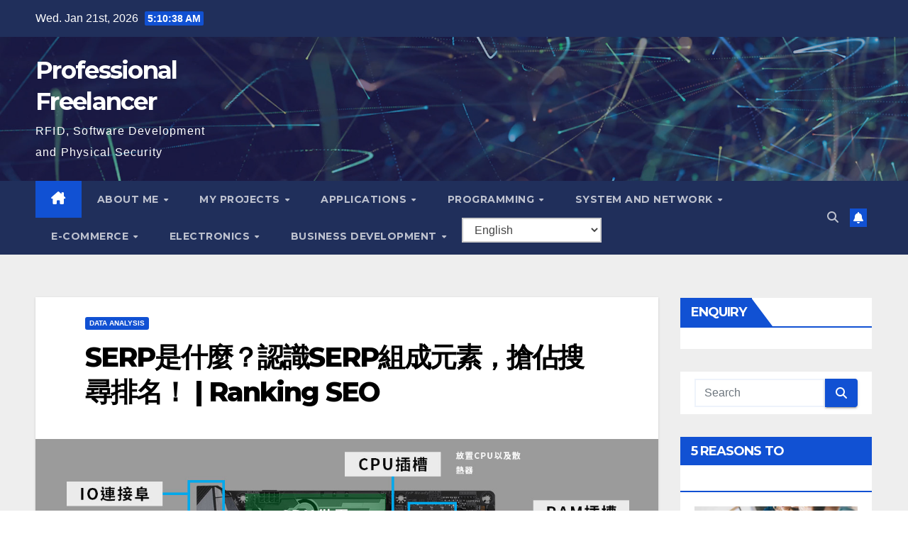

--- FILE ---
content_type: text/html; charset=UTF-8
request_url: https://blog.security-warehouse.com/2022/05/09/serp%E6%98%AF%E4%BB%80%E9%BA%BC%EF%BC%9F%E8%AA%8D%E8%AD%98serp%E7%B5%84%E6%88%90%E5%85%83%E7%B4%A0%EF%BC%8C%E6%90%B6%E4%BD%94%E6%90%9C%E5%B0%8B%E6%8E%92%E5%90%8D%EF%BC%81-ranking-seo/
body_size: 21999
content:
<!DOCTYPE html>
<html lang="en-US">
<head>
<meta charset="UTF-8">
<meta name="viewport" content="width=device-width, initial-scale=1">
<link rel="profile" href="https://gmpg.org/xfn/11">
<title>SERP是什麼？認識SERP組成元素，搶佔搜尋排名！ | Ranking SEO &#8211; Professional Freelancer</title>
<meta name='robots' content='max-image-preview:large' />
<link rel='dns-prefetch' href='//fonts.googleapis.com' />
<link rel="alternate" type="application/rss+xml" title="Professional Freelancer &raquo; Feed" href="https://blog.security-warehouse.com/feed/" />
<link rel="alternate" type="application/rss+xml" title="Professional Freelancer &raquo; Comments Feed" href="https://blog.security-warehouse.com/comments/feed/" />
<link rel="alternate" type="application/rss+xml" title="Professional Freelancer &raquo; SERP是什麼？認識SERP組成元素，搶佔搜尋排名！ | Ranking SEO Comments Feed" href="https://blog.security-warehouse.com/2022/05/09/serp%e6%98%af%e4%bb%80%e9%ba%bc%ef%bc%9f%e8%aa%8d%e8%ad%98serp%e7%b5%84%e6%88%90%e5%85%83%e7%b4%a0%ef%bc%8c%e6%90%b6%e4%bd%94%e6%90%9c%e5%b0%8b%e6%8e%92%e5%90%8d%ef%bc%81-ranking-seo/feed/" />
<link rel="alternate" title="oEmbed (JSON)" type="application/json+oembed" href="https://blog.security-warehouse.com/wp-json/oembed/1.0/embed?url=https%3A%2F%2Fblog.security-warehouse.com%2F2022%2F05%2F09%2Fserp%25e6%2598%25af%25e4%25bb%2580%25e9%25ba%25bc%25ef%25bc%259f%25e8%25aa%258d%25e8%25ad%2598serp%25e7%25b5%2584%25e6%2588%2590%25e5%2585%2583%25e7%25b4%25a0%25ef%25bc%258c%25e6%2590%25b6%25e4%25bd%2594%25e6%2590%259c%25e5%25b0%258b%25e6%258e%2592%25e5%2590%258d%25ef%25bc%2581-ranking-seo%2F" />
<link rel="alternate" title="oEmbed (XML)" type="text/xml+oembed" href="https://blog.security-warehouse.com/wp-json/oembed/1.0/embed?url=https%3A%2F%2Fblog.security-warehouse.com%2F2022%2F05%2F09%2Fserp%25e6%2598%25af%25e4%25bb%2580%25e9%25ba%25bc%25ef%25bc%259f%25e8%25aa%258d%25e8%25ad%2598serp%25e7%25b5%2584%25e6%2588%2590%25e5%2585%2583%25e7%25b4%25a0%25ef%25bc%258c%25e6%2590%25b6%25e4%25bd%2594%25e6%2590%259c%25e5%25b0%258b%25e6%258e%2592%25e5%2590%258d%25ef%25bc%2581-ranking-seo%2F&#038;format=xml" />
<style id='wp-img-auto-sizes-contain-inline-css'>
img:is([sizes=auto i],[sizes^="auto," i]){contain-intrinsic-size:3000px 1500px}
/*# sourceURL=wp-img-auto-sizes-contain-inline-css */
</style>
<style id='wp-emoji-styles-inline-css'>

	img.wp-smiley, img.emoji {
		display: inline !important;
		border: none !important;
		box-shadow: none !important;
		height: 1em !important;
		width: 1em !important;
		margin: 0 0.07em !important;
		vertical-align: -0.1em !important;
		background: none !important;
		padding: 0 !important;
	}
/*# sourceURL=wp-emoji-styles-inline-css */
</style>
<style id='wp-block-library-inline-css'>
:root{--wp-block-synced-color:#7a00df;--wp-block-synced-color--rgb:122,0,223;--wp-bound-block-color:var(--wp-block-synced-color);--wp-editor-canvas-background:#ddd;--wp-admin-theme-color:#007cba;--wp-admin-theme-color--rgb:0,124,186;--wp-admin-theme-color-darker-10:#006ba1;--wp-admin-theme-color-darker-10--rgb:0,107,160.5;--wp-admin-theme-color-darker-20:#005a87;--wp-admin-theme-color-darker-20--rgb:0,90,135;--wp-admin-border-width-focus:2px}@media (min-resolution:192dpi){:root{--wp-admin-border-width-focus:1.5px}}.wp-element-button{cursor:pointer}:root .has-very-light-gray-background-color{background-color:#eee}:root .has-very-dark-gray-background-color{background-color:#313131}:root .has-very-light-gray-color{color:#eee}:root .has-very-dark-gray-color{color:#313131}:root .has-vivid-green-cyan-to-vivid-cyan-blue-gradient-background{background:linear-gradient(135deg,#00d084,#0693e3)}:root .has-purple-crush-gradient-background{background:linear-gradient(135deg,#34e2e4,#4721fb 50%,#ab1dfe)}:root .has-hazy-dawn-gradient-background{background:linear-gradient(135deg,#faaca8,#dad0ec)}:root .has-subdued-olive-gradient-background{background:linear-gradient(135deg,#fafae1,#67a671)}:root .has-atomic-cream-gradient-background{background:linear-gradient(135deg,#fdd79a,#004a59)}:root .has-nightshade-gradient-background{background:linear-gradient(135deg,#330968,#31cdcf)}:root .has-midnight-gradient-background{background:linear-gradient(135deg,#020381,#2874fc)}:root{--wp--preset--font-size--normal:16px;--wp--preset--font-size--huge:42px}.has-regular-font-size{font-size:1em}.has-larger-font-size{font-size:2.625em}.has-normal-font-size{font-size:var(--wp--preset--font-size--normal)}.has-huge-font-size{font-size:var(--wp--preset--font-size--huge)}.has-text-align-center{text-align:center}.has-text-align-left{text-align:left}.has-text-align-right{text-align:right}.has-fit-text{white-space:nowrap!important}#end-resizable-editor-section{display:none}.aligncenter{clear:both}.items-justified-left{justify-content:flex-start}.items-justified-center{justify-content:center}.items-justified-right{justify-content:flex-end}.items-justified-space-between{justify-content:space-between}.screen-reader-text{border:0;clip-path:inset(50%);height:1px;margin:-1px;overflow:hidden;padding:0;position:absolute;width:1px;word-wrap:normal!important}.screen-reader-text:focus{background-color:#ddd;clip-path:none;color:#444;display:block;font-size:1em;height:auto;left:5px;line-height:normal;padding:15px 23px 14px;text-decoration:none;top:5px;width:auto;z-index:100000}html :where(.has-border-color){border-style:solid}html :where([style*=border-top-color]){border-top-style:solid}html :where([style*=border-right-color]){border-right-style:solid}html :where([style*=border-bottom-color]){border-bottom-style:solid}html :where([style*=border-left-color]){border-left-style:solid}html :where([style*=border-width]){border-style:solid}html :where([style*=border-top-width]){border-top-style:solid}html :where([style*=border-right-width]){border-right-style:solid}html :where([style*=border-bottom-width]){border-bottom-style:solid}html :where([style*=border-left-width]){border-left-style:solid}html :where(img[class*=wp-image-]){height:auto;max-width:100%}:where(figure){margin:0 0 1em}html :where(.is-position-sticky){--wp-admin--admin-bar--position-offset:var(--wp-admin--admin-bar--height,0px)}@media screen and (max-width:600px){html :where(.is-position-sticky){--wp-admin--admin-bar--position-offset:0px}}

/*# sourceURL=wp-block-library-inline-css */
</style><style id='global-styles-inline-css'>
:root{--wp--preset--aspect-ratio--square: 1;--wp--preset--aspect-ratio--4-3: 4/3;--wp--preset--aspect-ratio--3-4: 3/4;--wp--preset--aspect-ratio--3-2: 3/2;--wp--preset--aspect-ratio--2-3: 2/3;--wp--preset--aspect-ratio--16-9: 16/9;--wp--preset--aspect-ratio--9-16: 9/16;--wp--preset--color--black: #000000;--wp--preset--color--cyan-bluish-gray: #abb8c3;--wp--preset--color--white: #ffffff;--wp--preset--color--pale-pink: #f78da7;--wp--preset--color--vivid-red: #cf2e2e;--wp--preset--color--luminous-vivid-orange: #ff6900;--wp--preset--color--luminous-vivid-amber: #fcb900;--wp--preset--color--light-green-cyan: #7bdcb5;--wp--preset--color--vivid-green-cyan: #00d084;--wp--preset--color--pale-cyan-blue: #8ed1fc;--wp--preset--color--vivid-cyan-blue: #0693e3;--wp--preset--color--vivid-purple: #9b51e0;--wp--preset--gradient--vivid-cyan-blue-to-vivid-purple: linear-gradient(135deg,rgb(6,147,227) 0%,rgb(155,81,224) 100%);--wp--preset--gradient--light-green-cyan-to-vivid-green-cyan: linear-gradient(135deg,rgb(122,220,180) 0%,rgb(0,208,130) 100%);--wp--preset--gradient--luminous-vivid-amber-to-luminous-vivid-orange: linear-gradient(135deg,rgb(252,185,0) 0%,rgb(255,105,0) 100%);--wp--preset--gradient--luminous-vivid-orange-to-vivid-red: linear-gradient(135deg,rgb(255,105,0) 0%,rgb(207,46,46) 100%);--wp--preset--gradient--very-light-gray-to-cyan-bluish-gray: linear-gradient(135deg,rgb(238,238,238) 0%,rgb(169,184,195) 100%);--wp--preset--gradient--cool-to-warm-spectrum: linear-gradient(135deg,rgb(74,234,220) 0%,rgb(151,120,209) 20%,rgb(207,42,186) 40%,rgb(238,44,130) 60%,rgb(251,105,98) 80%,rgb(254,248,76) 100%);--wp--preset--gradient--blush-light-purple: linear-gradient(135deg,rgb(255,206,236) 0%,rgb(152,150,240) 100%);--wp--preset--gradient--blush-bordeaux: linear-gradient(135deg,rgb(254,205,165) 0%,rgb(254,45,45) 50%,rgb(107,0,62) 100%);--wp--preset--gradient--luminous-dusk: linear-gradient(135deg,rgb(255,203,112) 0%,rgb(199,81,192) 50%,rgb(65,88,208) 100%);--wp--preset--gradient--pale-ocean: linear-gradient(135deg,rgb(255,245,203) 0%,rgb(182,227,212) 50%,rgb(51,167,181) 100%);--wp--preset--gradient--electric-grass: linear-gradient(135deg,rgb(202,248,128) 0%,rgb(113,206,126) 100%);--wp--preset--gradient--midnight: linear-gradient(135deg,rgb(2,3,129) 0%,rgb(40,116,252) 100%);--wp--preset--font-size--small: 13px;--wp--preset--font-size--medium: 20px;--wp--preset--font-size--large: 36px;--wp--preset--font-size--x-large: 42px;--wp--preset--spacing--20: 0.44rem;--wp--preset--spacing--30: 0.67rem;--wp--preset--spacing--40: 1rem;--wp--preset--spacing--50: 1.5rem;--wp--preset--spacing--60: 2.25rem;--wp--preset--spacing--70: 3.38rem;--wp--preset--spacing--80: 5.06rem;--wp--preset--shadow--natural: 6px 6px 9px rgba(0, 0, 0, 0.2);--wp--preset--shadow--deep: 12px 12px 50px rgba(0, 0, 0, 0.4);--wp--preset--shadow--sharp: 6px 6px 0px rgba(0, 0, 0, 0.2);--wp--preset--shadow--outlined: 6px 6px 0px -3px rgb(255, 255, 255), 6px 6px rgb(0, 0, 0);--wp--preset--shadow--crisp: 6px 6px 0px rgb(0, 0, 0);}:where(.is-layout-flex){gap: 0.5em;}:where(.is-layout-grid){gap: 0.5em;}body .is-layout-flex{display: flex;}.is-layout-flex{flex-wrap: wrap;align-items: center;}.is-layout-flex > :is(*, div){margin: 0;}body .is-layout-grid{display: grid;}.is-layout-grid > :is(*, div){margin: 0;}:where(.wp-block-columns.is-layout-flex){gap: 2em;}:where(.wp-block-columns.is-layout-grid){gap: 2em;}:where(.wp-block-post-template.is-layout-flex){gap: 1.25em;}:where(.wp-block-post-template.is-layout-grid){gap: 1.25em;}.has-black-color{color: var(--wp--preset--color--black) !important;}.has-cyan-bluish-gray-color{color: var(--wp--preset--color--cyan-bluish-gray) !important;}.has-white-color{color: var(--wp--preset--color--white) !important;}.has-pale-pink-color{color: var(--wp--preset--color--pale-pink) !important;}.has-vivid-red-color{color: var(--wp--preset--color--vivid-red) !important;}.has-luminous-vivid-orange-color{color: var(--wp--preset--color--luminous-vivid-orange) !important;}.has-luminous-vivid-amber-color{color: var(--wp--preset--color--luminous-vivid-amber) !important;}.has-light-green-cyan-color{color: var(--wp--preset--color--light-green-cyan) !important;}.has-vivid-green-cyan-color{color: var(--wp--preset--color--vivid-green-cyan) !important;}.has-pale-cyan-blue-color{color: var(--wp--preset--color--pale-cyan-blue) !important;}.has-vivid-cyan-blue-color{color: var(--wp--preset--color--vivid-cyan-blue) !important;}.has-vivid-purple-color{color: var(--wp--preset--color--vivid-purple) !important;}.has-black-background-color{background-color: var(--wp--preset--color--black) !important;}.has-cyan-bluish-gray-background-color{background-color: var(--wp--preset--color--cyan-bluish-gray) !important;}.has-white-background-color{background-color: var(--wp--preset--color--white) !important;}.has-pale-pink-background-color{background-color: var(--wp--preset--color--pale-pink) !important;}.has-vivid-red-background-color{background-color: var(--wp--preset--color--vivid-red) !important;}.has-luminous-vivid-orange-background-color{background-color: var(--wp--preset--color--luminous-vivid-orange) !important;}.has-luminous-vivid-amber-background-color{background-color: var(--wp--preset--color--luminous-vivid-amber) !important;}.has-light-green-cyan-background-color{background-color: var(--wp--preset--color--light-green-cyan) !important;}.has-vivid-green-cyan-background-color{background-color: var(--wp--preset--color--vivid-green-cyan) !important;}.has-pale-cyan-blue-background-color{background-color: var(--wp--preset--color--pale-cyan-blue) !important;}.has-vivid-cyan-blue-background-color{background-color: var(--wp--preset--color--vivid-cyan-blue) !important;}.has-vivid-purple-background-color{background-color: var(--wp--preset--color--vivid-purple) !important;}.has-black-border-color{border-color: var(--wp--preset--color--black) !important;}.has-cyan-bluish-gray-border-color{border-color: var(--wp--preset--color--cyan-bluish-gray) !important;}.has-white-border-color{border-color: var(--wp--preset--color--white) !important;}.has-pale-pink-border-color{border-color: var(--wp--preset--color--pale-pink) !important;}.has-vivid-red-border-color{border-color: var(--wp--preset--color--vivid-red) !important;}.has-luminous-vivid-orange-border-color{border-color: var(--wp--preset--color--luminous-vivid-orange) !important;}.has-luminous-vivid-amber-border-color{border-color: var(--wp--preset--color--luminous-vivid-amber) !important;}.has-light-green-cyan-border-color{border-color: var(--wp--preset--color--light-green-cyan) !important;}.has-vivid-green-cyan-border-color{border-color: var(--wp--preset--color--vivid-green-cyan) !important;}.has-pale-cyan-blue-border-color{border-color: var(--wp--preset--color--pale-cyan-blue) !important;}.has-vivid-cyan-blue-border-color{border-color: var(--wp--preset--color--vivid-cyan-blue) !important;}.has-vivid-purple-border-color{border-color: var(--wp--preset--color--vivid-purple) !important;}.has-vivid-cyan-blue-to-vivid-purple-gradient-background{background: var(--wp--preset--gradient--vivid-cyan-blue-to-vivid-purple) !important;}.has-light-green-cyan-to-vivid-green-cyan-gradient-background{background: var(--wp--preset--gradient--light-green-cyan-to-vivid-green-cyan) !important;}.has-luminous-vivid-amber-to-luminous-vivid-orange-gradient-background{background: var(--wp--preset--gradient--luminous-vivid-amber-to-luminous-vivid-orange) !important;}.has-luminous-vivid-orange-to-vivid-red-gradient-background{background: var(--wp--preset--gradient--luminous-vivid-orange-to-vivid-red) !important;}.has-very-light-gray-to-cyan-bluish-gray-gradient-background{background: var(--wp--preset--gradient--very-light-gray-to-cyan-bluish-gray) !important;}.has-cool-to-warm-spectrum-gradient-background{background: var(--wp--preset--gradient--cool-to-warm-spectrum) !important;}.has-blush-light-purple-gradient-background{background: var(--wp--preset--gradient--blush-light-purple) !important;}.has-blush-bordeaux-gradient-background{background: var(--wp--preset--gradient--blush-bordeaux) !important;}.has-luminous-dusk-gradient-background{background: var(--wp--preset--gradient--luminous-dusk) !important;}.has-pale-ocean-gradient-background{background: var(--wp--preset--gradient--pale-ocean) !important;}.has-electric-grass-gradient-background{background: var(--wp--preset--gradient--electric-grass) !important;}.has-midnight-gradient-background{background: var(--wp--preset--gradient--midnight) !important;}.has-small-font-size{font-size: var(--wp--preset--font-size--small) !important;}.has-medium-font-size{font-size: var(--wp--preset--font-size--medium) !important;}.has-large-font-size{font-size: var(--wp--preset--font-size--large) !important;}.has-x-large-font-size{font-size: var(--wp--preset--font-size--x-large) !important;}
/*# sourceURL=global-styles-inline-css */
</style>

<style id='classic-theme-styles-inline-css'>
/*! This file is auto-generated */
.wp-block-button__link{color:#fff;background-color:#32373c;border-radius:9999px;box-shadow:none;text-decoration:none;padding:calc(.667em + 2px) calc(1.333em + 2px);font-size:1.125em}.wp-block-file__button{background:#32373c;color:#fff;text-decoration:none}
/*# sourceURL=/wp-includes/css/classic-themes.min.css */
</style>
<link rel='stylesheet' id='contact-form-7-css' href='https://blog.security-warehouse.com/wp-content/plugins/contact-form-7/includes/css/styles.css?ver=6.1.4' media='all' />
<link rel='stylesheet' id='newsup-fonts-css' href='//fonts.googleapis.com/css?family=Montserrat%3A400%2C500%2C700%2C800%7CWork%2BSans%3A300%2C400%2C500%2C600%2C700%2C800%2C900%26display%3Dswap&#038;subset=latin%2Clatin-ext' media='all' />
<link rel='stylesheet' id='bootstrap-css' href='https://blog.security-warehouse.com/wp-content/themes/newsup/css/bootstrap.css?ver=6.9' media='all' />
<link rel='stylesheet' id='newsup-style-css' href='https://blog.security-warehouse.com/wp-content/themes/newsup/style.css?ver=6.9' media='all' />
<link rel='stylesheet' id='newsup-default-css' href='https://blog.security-warehouse.com/wp-content/themes/newsup/css/colors/default.css?ver=6.9' media='all' />
<link rel='stylesheet' id='font-awesome-5-all-css' href='https://blog.security-warehouse.com/wp-content/themes/newsup/css/font-awesome/css/all.min.css?ver=6.9' media='all' />
<link rel='stylesheet' id='font-awesome-4-shim-css' href='https://blog.security-warehouse.com/wp-content/themes/newsup/css/font-awesome/css/v4-shims.min.css?ver=6.9' media='all' />
<link rel='stylesheet' id='owl-carousel-css' href='https://blog.security-warehouse.com/wp-content/themes/newsup/css/owl.carousel.css?ver=6.9' media='all' />
<link rel='stylesheet' id='smartmenus-css' href='https://blog.security-warehouse.com/wp-content/themes/newsup/css/jquery.smartmenus.bootstrap.css?ver=6.9' media='all' />
<link rel='stylesheet' id='newsup-custom-css-css' href='https://blog.security-warehouse.com/wp-content/themes/newsup/inc/ansar/customize/css/customizer.css?ver=1.0' media='all' />
<link rel='stylesheet' id='glossary-hint-css' href='https://blog.security-warehouse.com/wp-content/plugins/glossary-by-codeat/assets/css/tooltip-classic.css?ver=2.3.10' media='all' />
<script src="https://blog.security-warehouse.com/wp-includes/js/jquery/jquery.min.js?ver=3.7.1" id="jquery-core-js"></script>
<script src="https://blog.security-warehouse.com/wp-includes/js/jquery/jquery-migrate.min.js?ver=3.4.1" id="jquery-migrate-js"></script>
<script src="https://blog.security-warehouse.com/wp-content/themes/newsup/js/navigation.js?ver=6.9" id="newsup-navigation-js"></script>
<script src="https://blog.security-warehouse.com/wp-content/themes/newsup/js/bootstrap.js?ver=6.9" id="bootstrap-js"></script>
<script src="https://blog.security-warehouse.com/wp-content/themes/newsup/js/owl.carousel.min.js?ver=6.9" id="owl-carousel-min-js"></script>
<script src="https://blog.security-warehouse.com/wp-content/themes/newsup/js/jquery.smartmenus.js?ver=6.9" id="smartmenus-js-js"></script>
<script src="https://blog.security-warehouse.com/wp-content/themes/newsup/js/jquery.smartmenus.bootstrap.js?ver=6.9" id="bootstrap-smartmenus-js-js"></script>
<script src="https://blog.security-warehouse.com/wp-content/themes/newsup/js/jquery.marquee.js?ver=6.9" id="newsup-marquee-js-js"></script>
<script src="https://blog.security-warehouse.com/wp-content/themes/newsup/js/main.js?ver=6.9" id="newsup-main-js-js"></script>
<link rel="https://api.w.org/" href="https://blog.security-warehouse.com/wp-json/" /><link rel="alternate" title="JSON" type="application/json" href="https://blog.security-warehouse.com/wp-json/wp/v2/posts/1281" /><link rel="EditURI" type="application/rsd+xml" title="RSD" href="https://blog.security-warehouse.com/xmlrpc.php?rsd" />
<meta name="generator" content="WordPress 6.9" />
<link rel="canonical" href="https://blog.security-warehouse.com/2022/05/09/serp%e6%98%af%e4%bb%80%e9%ba%bc%ef%bc%9f%e8%aa%8d%e8%ad%98serp%e7%b5%84%e6%88%90%e5%85%83%e7%b4%a0%ef%bc%8c%e6%90%b6%e4%bd%94%e6%90%9c%e5%b0%8b%e6%8e%92%e5%90%8d%ef%bc%81-ranking-seo/" />
<link rel='shortlink' href='https://blog.security-warehouse.com/?p=1281' />
<link rel="pingback" href="https://blog.security-warehouse.com/xmlrpc.php"> 
<style type="text/css" id="custom-background-css">
    .wrapper { background-color: #eee; }
</style>
<style>.recentcomments a{display:inline !important;padding:0 !important;margin:0 !important;}</style>    <style type="text/css">
            body .site-title a,
        body .site-description {
            color: #fff;
        }

        .site-branding-text .site-title a {
                font-size: px;
            }

            @media only screen and (max-width: 640px) {
                .site-branding-text .site-title a {
                    font-size: 40px;

                }
            }

            @media only screen and (max-width: 375px) {
                .site-branding-text .site-title a {
                    font-size: 32px;

                }
            }

        </style>
    <link rel="icon" href="https://blog.security-warehouse.com/wp-content/uploads/2020/06/rfidsw-logowide.png" sizes="32x32" />
<link rel="icon" href="https://blog.security-warehouse.com/wp-content/uploads/2020/06/rfidsw-logowide.png" sizes="192x192" />
<link rel="apple-touch-icon" href="https://blog.security-warehouse.com/wp-content/uploads/2020/06/rfidsw-logowide.png" />
<meta name="msapplication-TileImage" content="https://blog.security-warehouse.com/wp-content/uploads/2020/06/rfidsw-logowide.png" />
	<!-- Fonts Plugin CSS - https://fontsplugin.com/ -->
	<style>
			</style>
	<!-- Fonts Plugin CSS -->
	</head>
<body data-rsssl=1 class="wp-singular post-template-default single single-post postid-1281 single-format-standard wp-embed-responsive wp-theme-newsup ta-hide-date-author-in-list" >
<div id="page" class="site">
<a class="skip-link screen-reader-text" href="#content">
Skip to content</a>
  <div class="wrapper" id="custom-background-css">
    <header class="mg-headwidget">
      <!--==================== TOP BAR ====================-->
      <div class="mg-head-detail hidden-xs">
    <div class="container-fluid">
        <div class="row align-items-center">
            <div class="col-md-6 col-xs-12">
                <ul class="info-left">
                                <li>Wed. Jan 21st, 2026                 <span  id="time" class="time"></span>
                        </li>
                        </ul>
            </div>
            <div class="col-md-6 col-xs-12">
                <ul class="mg-social info-right">
                                    </ul>
            </div>
        </div>
    </div>
</div>
      <div class="clearfix"></div>

      
      <div class="mg-nav-widget-area-back" style='background-image: url("https://blog.security-warehouse.com/wp-content/themes/newsup/images/head-back.jpg" );'>
                <div class="overlay">
          <div class="inner"  style="background-color:rgba(32,47,91,0.4);" > 
              <div class="container-fluid">
                  <div class="mg-nav-widget-area">
                    <div class="row align-items-center">
                      <div class="col-md-3 text-center-xs">
                        <div class="navbar-header">
                          <div class="site-logo">
                                                      </div>
                          <div class="site-branding-text ">
                                                            <p class="site-title"> <a href="https://blog.security-warehouse.com/" rel="home">Professional Freelancer</a></p>
                                                            <p class="site-description">RFID, Software Development and Physical Security</p>
                          </div>    
                        </div>
                      </div>
                                          </div>
                  </div>
              </div>
          </div>
        </div>
      </div>
    <div class="mg-menu-full">
      <nav class="navbar navbar-expand-lg navbar-wp">
        <div class="container-fluid">
          <!-- Right nav -->
          <div class="m-header align-items-center">
                            <a class="mobilehomebtn" href="https://blog.security-warehouse.com"><span class="fa-solid fa-house-chimney"></span></a>
              <!-- navbar-toggle -->
              <button class="navbar-toggler mx-auto" type="button" data-toggle="collapse" data-target="#navbar-wp" aria-controls="navbarSupportedContent" aria-expanded="false" aria-label="Toggle navigation">
                <span class="burger">
                  <span class="burger-line"></span>
                  <span class="burger-line"></span>
                  <span class="burger-line"></span>
                </span>
              </button>
              <!-- /navbar-toggle -->
                          <div class="dropdown show mg-search-box pr-2">
                <a class="dropdown-toggle msearch ml-auto" href="#" role="button" id="dropdownMenuLink" data-toggle="dropdown" aria-haspopup="true" aria-expanded="false">
                <i class="fas fa-search"></i>
                </a> 
                <div class="dropdown-menu searchinner" aria-labelledby="dropdownMenuLink">
                    <form role="search" method="get" id="searchform" action="https://blog.security-warehouse.com/">
  <div class="input-group">
    <input type="search" class="form-control" placeholder="Search" value="" name="s" />
    <span class="input-group-btn btn-default">
    <button type="submit" class="btn"> <i class="fas fa-search"></i> </button>
    </span> </div>
</form>                </div>
            </div>
                  <a href="#" target="_blank" class="btn-bell btn-theme mx-2"><i class="fa fa-bell"></i></a>
                      
          </div>
          <!-- /Right nav --> 
          <div class="collapse navbar-collapse" id="navbar-wp">
            <div class="d-md-block">
              <ul id="menu-top" class="nav navbar-nav mr-auto "><li class="active home"><a class="homebtn" href="https://blog.security-warehouse.com"><span class='fa-solid fa-house-chimney'></span></a></li><li id="menu-item-540" class="menu-item menu-item-type-post_type menu-item-object-page menu-item-home menu-item-has-children menu-item-540 dropdown"><a class="nav-link" title="About me" href="https://blog.security-warehouse.com/" data-toggle="dropdown" class="dropdown-toggle">About me </a>
<ul role="menu" class=" dropdown-menu">
	<li id="menu-item-546" class="menu-item menu-item-type-taxonomy menu-item-object-category menu-item-546"><a class="dropdown-item" title="Proven Record" href="https://blog.security-warehouse.com/category/proven-record/">Proven Record</a></li>
	<li id="menu-item-72" class="menu-item menu-item-type-taxonomy menu-item-object-category menu-item-72"><a class="dropdown-item" title="Publication" href="https://blog.security-warehouse.com/category/interest/publication/">Publication</a></li>
	<li id="menu-item-678" class="menu-item menu-item-type-post_type menu-item-object-page menu-item-678"><a class="dropdown-item" title="Contact us" href="https://blog.security-warehouse.com/?page_id=677">Contact us</a></li>
</ul>
</li>
<li id="menu-item-43" class="menu-item menu-item-type-taxonomy menu-item-object-category menu-item-has-children menu-item-43 dropdown"><a class="nav-link" title="My Projects" href="https://blog.security-warehouse.com/category/project/" data-toggle="dropdown" class="dropdown-toggle">My Projects </a>
<ul role="menu" class=" dropdown-menu">
	<li id="menu-item-739" class="menu-item menu-item-type-post_type menu-item-object-page menu-item-739"><a class="dropdown-item" title="RFID and IOT Projects" href="https://blog.security-warehouse.com/?page_id=738">RFID and IOT Projects</a></li>
	<li id="menu-item-767" class="menu-item menu-item-type-post_type menu-item-object-page menu-item-767"><a class="dropdown-item" title="Software Development Projects" href="https://blog.security-warehouse.com/?page_id=766">Software Development Projects</a></li>
	<li id="menu-item-683" class="menu-item menu-item-type-post_type menu-item-object-page menu-item-683"><a class="dropdown-item" title="e-Commerce Projects" href="https://blog.security-warehouse.com/?page_id=682">e-Commerce Projects</a></li>
	<li id="menu-item-773" class="menu-item menu-item-type-post_type menu-item-object-page menu-item-773"><a class="dropdown-item" title="Website Development Projects" href="https://blog.security-warehouse.com/?page_id=772">Website Development Projects</a></li>
	<li id="menu-item-776" class="menu-item menu-item-type-post_type menu-item-object-page menu-item-776"><a class="dropdown-item" title="System and Network Admin Projects" href="https://blog.security-warehouse.com/?page_id=775">System and Network Admin Projects</a></li>
	<li id="menu-item-770" class="menu-item menu-item-type-post_type menu-item-object-page menu-item-770"><a class="dropdown-item" title="Data Science Projects" href="https://blog.security-warehouse.com/?page_id=769">Data Science Projects</a></li>
	<li id="menu-item-779" class="menu-item menu-item-type-post_type menu-item-object-page menu-item-779"><a class="dropdown-item" title="Physical Security Projects" href="https://blog.security-warehouse.com/?page_id=778">Physical Security Projects</a></li>
	<li id="menu-item-788" class="menu-item menu-item-type-post_type menu-item-object-page menu-item-788"><a class="dropdown-item" title="Business Development Projects" href="https://blog.security-warehouse.com/?page_id=787">Business Development Projects</a></li>
	<li id="menu-item-782" class="menu-item menu-item-type-post_type menu-item-object-page menu-item-782"><a class="dropdown-item" title="Other Technical Projects" href="https://blog.security-warehouse.com/?page_id=781">Other Technical Projects</a></li>
</ul>
</li>
<li id="menu-item-1015" class="menu-item menu-item-type-taxonomy menu-item-object-category menu-item-has-children menu-item-1015 dropdown"><a class="nav-link" title="Applications" href="https://blog.security-warehouse.com/category/knowledge/applications/" data-toggle="dropdown" class="dropdown-toggle">Applications </a>
<ul role="menu" class=" dropdown-menu">
	<li id="menu-item-1326" class="menu-item menu-item-type-taxonomy menu-item-object-category menu-item-1326"><a class="dropdown-item" title="Odoo" href="https://blog.security-warehouse.com/category/knowledge/applications/odoo/">Odoo</a></li>
	<li id="menu-item-891" class="menu-item menu-item-type-post_type menu-item-object-page menu-item-891"><a class="dropdown-item" title="Magento" href="https://blog.security-warehouse.com/?page_id=890">Magento</a></li>
	<li id="menu-item-1018" class="menu-item menu-item-type-taxonomy menu-item-object-category menu-item-1018"><a class="dropdown-item" title="ERP" href="https://blog.security-warehouse.com/category/knowledge/applications/erp/">ERP</a></li>
	<li id="menu-item-1019" class="menu-item menu-item-type-taxonomy menu-item-object-category menu-item-1019"><a class="dropdown-item" title="Wordpress" href="https://blog.security-warehouse.com/category/knowledge/applications/wordpress/">WordPress</a></li>
</ul>
</li>
<li id="menu-item-89" class="menu-item menu-item-type-taxonomy menu-item-object-category menu-item-has-children menu-item-89 dropdown"><a class="nav-link" title="Programming" href="https://blog.security-warehouse.com/category/knowledge/programming/" data-toggle="dropdown" class="dropdown-toggle">Programming </a>
<ul role="menu" class=" dropdown-menu">
	<li id="menu-item-161" class="menu-item menu-item-type-taxonomy menu-item-object-category menu-item-161"><a class="dropdown-item" title="Python" href="https://blog.security-warehouse.com/category/knowledge/programming/python/">Python</a></li>
	<li id="menu-item-165" class="menu-item menu-item-type-taxonomy menu-item-object-category menu-item-165"><a class="dropdown-item" title="Perl" href="https://blog.security-warehouse.com/category/knowledge/system-and-network/perl/">Perl</a></li>
	<li id="menu-item-160" class="menu-item menu-item-type-taxonomy menu-item-object-category menu-item-160"><a class="dropdown-item" title="PHP" href="https://blog.security-warehouse.com/category/knowledge/programming/php/">PHP</a></li>
	<li id="menu-item-158" class="menu-item menu-item-type-taxonomy menu-item-object-category menu-item-158"><a class="dropdown-item" title="Javascript" href="https://blog.security-warehouse.com/category/knowledge/programming/javascript/">Javascript</a></li>
	<li id="menu-item-931" class="menu-item menu-item-type-post_type menu-item-object-page menu-item-931"><a class="dropdown-item" title="API and Other Programming" href="https://blog.security-warehouse.com/?page_id=930">API and Other Programming</a></li>
</ul>
</li>
<li id="menu-item-90" class="menu-item menu-item-type-taxonomy menu-item-object-category menu-item-has-children menu-item-90 dropdown"><a class="nav-link" title="System and Network" href="https://blog.security-warehouse.com/category/knowledge/system-and-network/" data-toggle="dropdown" class="dropdown-toggle">System and Network </a>
<ul role="menu" class=" dropdown-menu">
	<li id="menu-item-162" class="menu-item menu-item-type-taxonomy menu-item-object-category menu-item-162"><a class="dropdown-item" title="Cloud Computing" href="https://blog.security-warehouse.com/category/knowledge/system-and-network/cloud-computing/">Cloud Computing</a></li>
	<li id="menu-item-164" class="menu-item menu-item-type-taxonomy menu-item-object-category menu-item-164"><a class="dropdown-item" title="Linux &amp; Unix" href="https://blog.security-warehouse.com/category/knowledge/system-and-network/ubuntu/">Linux &amp; Unix</a></li>
	<li id="menu-item-951" class="menu-item menu-item-type-post_type menu-item-object-page menu-item-951"><a class="dropdown-item" title="MySQL, PostgreSQL, NoSQL and other databases" href="https://blog.security-warehouse.com/?page_id=950">MySQL, PostgreSQL, NoSQL and other databases</a></li>
	<li id="menu-item-163" class="menu-item menu-item-type-taxonomy menu-item-object-category menu-item-163"><a class="dropdown-item" title="Email Server" href="https://blog.security-warehouse.com/category/knowledge/system-and-network/email-server/">Email Server</a></li>
	<li id="menu-item-168" class="menu-item menu-item-type-taxonomy menu-item-object-category menu-item-168"><a class="dropdown-item" title="Information Security" href="https://blog.security-warehouse.com/category/knowledge/system-and-network/information-security/">Information Security</a></li>
	<li id="menu-item-40" class="menu-item menu-item-type-taxonomy menu-item-object-category menu-item-40"><a class="dropdown-item" title="Physical Security" href="https://blog.security-warehouse.com/category/knowledge/physical-security/">Physical Security</a></li>
</ul>
</li>
<li id="menu-item-39" class="menu-item menu-item-type-taxonomy menu-item-object-category current-post-ancestor menu-item-has-children menu-item-39 dropdown"><a class="nav-link" title="e-Commerce" href="https://blog.security-warehouse.com/category/knowledge/e-commerce/" data-toggle="dropdown" class="dropdown-toggle">e-Commerce </a>
<ul role="menu" class=" dropdown-menu">
	<li id="menu-item-925" class="menu-item menu-item-type-taxonomy menu-item-object-category menu-item-925"><a class="dropdown-item" title="Digital Marketing" href="https://blog.security-warehouse.com/category/knowledge/e-commerce/digital-marketing/">Digital Marketing</a></li>
	<li id="menu-item-924" class="menu-item menu-item-type-taxonomy menu-item-object-category current-post-ancestor current-menu-parent current-post-parent menu-item-924"><a class="dropdown-item" title="Data Analysis" href="https://blog.security-warehouse.com/category/knowledge/e-commerce/data-analysis/">Data Analysis</a></li>
	<li id="menu-item-927" class="menu-item menu-item-type-taxonomy menu-item-object-category menu-item-927"><a class="dropdown-item" title="Marketplaces" href="https://blog.security-warehouse.com/category/knowledge/e-commerce/marketplaces/">Marketplaces</a></li>
</ul>
</li>
<li id="menu-item-41" class="menu-item menu-item-type-taxonomy menu-item-object-category menu-item-has-children menu-item-41 dropdown"><a class="nav-link" title="Electronics" href="https://blog.security-warehouse.com/category/knowledge/rfid/" data-toggle="dropdown" class="dropdown-toggle">Electronics </a>
<ul role="menu" class=" dropdown-menu">
	<li id="menu-item-858" class="menu-item menu-item-type-post_type menu-item-object-page menu-item-858"><a class="dropdown-item" title="RFID" href="https://blog.security-warehouse.com/?page_id=857">RFID</a></li>
</ul>
</li>
<li id="menu-item-38" class="menu-item menu-item-type-taxonomy menu-item-object-category menu-item-has-children menu-item-38 dropdown"><a class="nav-link" title="Business Development" href="https://blog.security-warehouse.com/category/knowledge/business-development/" data-toggle="dropdown" class="dropdown-toggle">Business Development </a>
<ul role="menu" class=" dropdown-menu">
	<li id="menu-item-923" class="menu-item menu-item-type-taxonomy menu-item-object-category menu-item-923"><a class="dropdown-item" title="Customer Management" href="https://blog.security-warehouse.com/category/knowledge/business-development/customer-management/">Customer Management</a></li>
	<li id="menu-item-922" class="menu-item menu-item-type-taxonomy menu-item-object-category menu-item-922"><a class="dropdown-item" title="Country Regulation" href="https://blog.security-warehouse.com/category/knowledge/business-development/country-regulation/">Country Regulation</a></li>
	<li id="menu-item-921" class="menu-item menu-item-type-taxonomy menu-item-object-category menu-item-921"><a class="dropdown-item" title="Industrial News" href="https://blog.security-warehouse.com/category/knowledge/business-development/competitor/">Industrial News</a></li>
</ul>
</li>
<li style="position:relative;" class="menu-item menu-item-gtranslate gt-menu-41554"></li></ul>            </div>      
          </div>
          <!-- Right nav -->
          <div class="desk-header d-lg-flex pl-3 ml-auto my-2 my-lg-0 position-relative align-items-center">
                        <div class="dropdown show mg-search-box pr-2">
                <a class="dropdown-toggle msearch ml-auto" href="#" role="button" id="dropdownMenuLink" data-toggle="dropdown" aria-haspopup="true" aria-expanded="false">
                <i class="fas fa-search"></i>
                </a> 
                <div class="dropdown-menu searchinner" aria-labelledby="dropdownMenuLink">
                    <form role="search" method="get" id="searchform" action="https://blog.security-warehouse.com/">
  <div class="input-group">
    <input type="search" class="form-control" placeholder="Search" value="" name="s" />
    <span class="input-group-btn btn-default">
    <button type="submit" class="btn"> <i class="fas fa-search"></i> </button>
    </span> </div>
</form>                </div>
            </div>
                  <a href="#" target="_blank" class="btn-bell btn-theme mx-2"><i class="fa fa-bell"></i></a>
                  </div>
          <!-- /Right nav -->
      </div>
      </nav> <!-- /Navigation -->
    </div>
</header>
<div class="clearfix"></div> <!-- =========================
     Page Content Section      
============================== -->
<main id="content" class="single-class content">
  <!--container-->
    <div class="container-fluid">
      <!--row-->
        <div class="row">
                  <div class="col-lg-9 col-md-8">
                                <div class="mg-blog-post-box"> 
                    <div class="mg-header">
                        <div class="mg-blog-category"><a class="newsup-categories category-color-1" href="https://blog.security-warehouse.com/category/knowledge/e-commerce/data-analysis/" alt="View all posts in Data Analysis"> 
                                 Data Analysis
                             </a></div>                        <h1 class="title single"> <a title="Permalink to: SERP是什麼？認識SERP組成元素，搶佔搜尋排名！ | Ranking SEO">
                            SERP是什麼？認識SERP組成元素，搶佔搜尋排名！ | Ranking SEO</a>
                        </h1>
                                            </div>
                    <img width="1200" height="900" src="https://blog.security-warehouse.com/wp-content/uploads/2024/09/185.jpg" class="img-fluid wp-post-image" alt="" decoding="async" fetchpriority="high" srcset="https://blog.security-warehouse.com/wp-content/uploads/2024/09/185.jpg 1200w, https://blog.security-warehouse.com/wp-content/uploads/2024/09/185-300x225.jpg 300w, https://blog.security-warehouse.com/wp-content/uploads/2024/09/185-1024x768.jpg 1024w, https://blog.security-warehouse.com/wp-content/uploads/2024/09/185-768x576.jpg 768w" sizes="(max-width: 1200px) 100vw, 1200px" />                    <article class="page-content-single small single">
                        <div class="article_head" data-v-672b95af="" data-v-66f2708b="">
<h1 class="article_head-title mt-2 color-primary" data-v-672b95af="" data-v-66f2708b="">SERP是什麼？認識SERP組成元素，搶佔搜尋排名！</h1>
</div>
<div class="article_info" data-v-672b95af="" data-v-66f2708b="">
<div class="article_info-author" data-v-672b95af="" data-v-66f2708b="">
<div class="article_info-author-avatar" data-v-672b95af="" data-v-66f2708b=""><img decoding="async" class="clipped lazyLoad isLoaded" src="https://ranking.works/images/ranking_avatar.svg" alt="avatar" data-v-672b95af="" data-v-66f2708b="" /></div>
<div class="article_info-author-text" data-v-672b95af="" data-v-66f2708b="">Ranking小編</div>
</div>
<div class="article_info-date" data-v-672b95af="" data-v-66f2708b="">2020-12-11<small class="d-block" data-v-672b95af="" data-v-66f2708b=""> 瀏覽次數 5,227</small></div>
</div>
<p><img decoding="async" class="img-fluid article_featureImg lazyLoad isLoaded" src="https://s3.ap-southeast-1.amazonaws.com/works.ranking.marketing/medias/705/shutterstock_747294847.jpg" alt="網站搜尋排名 SERP" data-v-672b95af="" data-v-66f2708b="" /></p>
<div id="article_content" class="article_content mb-3" data-v-672b95af="" data-v-66f2708b="">
<div data-v-672b95af="" data-v-66f2708b="">
<p dir="ltr">讓自家網站在搜尋引擎首頁出現，是提升網站流量的重要關鍵，因此搜尋頁面（SERP）成為了各個品牌的兵家必爭之地。究竟該如何提升網站排名呢？這邊整理出搜尋頁面重要的版位資訊，以及幫助網站排名表現的4種方法，讓你掌握其中的奧秘，順利增加<a href="https://ranking.works/%E8%A1%8C%E9%8A%B7%E5%B7%A5%E5%85%B7%E6%95%99%E5%AD%B8/%E7%B6%B2%E7%AB%99%E6%B5%81%E9%87%8F" target="_blank" rel="noopener">網站流量</a>。</p>
<p dir="ltr">
<h2 dir="ltr">SERP 是什麼？搜尋引擎提供使用者最佳的解答</h2>
<p dir="ltr"><a href="https://www.wordstream.com/serp" target="_blank" rel="noopener">SERP (搜尋引擎結果頁，Search Engine Results Page) </a>是搜尋引擎為使用者搜尋關鍵字時所呈現的結果頁面，意在讓使用者獲得最佳解答，滿足搜尋意圖。其中的內容包含網站排名、付費廣告等資訊。</p>
<p dir="ltr">
<h2 dir="ltr">Google 搜尋結果呈現哪些版位？認識 5 個重要版位</h2>
<p dir="ltr">截至 <a href="https://gs.statcounter.com/" target="_blank" rel="noopener">Statcounter 網站</a> 2020 年 10 月的數據，<a href="https://gs.statcounter.com/search-engine-host-market-share" target="_blank" rel="noopener">全球以 Google 為主要搜尋引擎的使用率高達80.91%</a>，瞭解 Google 的 SERP 版面的箇中奧秘，才能對網路行銷的佈局擁有更深入的規劃，以下將向你介紹 Google 搜尋結果的 5 個重要版位：</p>
<h3 dir="ltr">1.網頁自然排名結果 Organic Results</h3>
<p dir="ltr">自然排名版面是 Google 演算法根據關鍵字密度、使用者體驗、網站權重等總總因素，依序為使用者搜尋的關鍵字列舉出 Google 認定最有幫助的網頁，是搜尋引擎的核心服務。根據 <a href="https://backlinko.com/google-ctr-stats" target="_blank" rel="noopener">Backlinko</a> 整理出的資料顯示，位於 SERP 首頁的網站，每上升 1 名，點擊率將會提升 3 成，排名前 5 的頁面，點擊率相比第 6～10 名有顯著提升，其中第 1 名的點擊率高達 31.73％，而若是落在第 2 頁之後，僅有 0.78% 的使用者會點擊第 2 頁的頁面，流量也因此大幅減少。因此，搶佔關鍵字的 SERP 首頁，是網站經營者的重要課題。自然排名結果不僅包含網頁排名，隨著使用者意圖不同，Google也會將圖片、影片及地圖搜尋結果列在SERP上。</p>
<p dir="ltr"><strong>延伸閱讀：</strong><a href="https://ranking.works/%E9%97%9C%E9%8D%B5%E5%AD%97SEO/%E9%97%9C%E9%8D%B5%E5%AD%97%E6%8E%92%E5%90%8D" target="_blank" rel="noopener">關鍵字排名攻略！！演算法到內容優化一篇讀懂</a></p>
<h3 dir="ltr">2.付費廣告 Paid Results</h3>
<p dir="ltr">付費版位是商家使用 <a href="https://ads.google.com/intl/zh-TW_tw/home/" target="_blank" rel="noopener">Google AdWords</a> 的付費廣告服務，進行<a href="https://ranking.works/%E9%97%9C%E9%8D%B5%E5%AD%97SEO/%E9%97%9C%E9%8D%B5%E5%AD%97%E5%BB%A3%E5%91%8A" target="_blank" rel="noopener">關鍵字廣告</a>操作，讓自家網站列在自然排名版位上方或右側，並清楚標示為「廣告」。其用途是讓商家可以搶佔 SERP 頁面，在醒目的位置吸引潛在消費者點擊，並以點擊次數收取廣告費用。</p>
<h3 dir="ltr">3.資訊圖文 Knowledge Graph</h3>
<p dir="ltr">資訊版位是 Google 針對使用者尋求答案的目標提供重點解答，如搜尋電影《游牧人生》時，在 SERP 開頭會出現電影時刻表，右側會出現維基百科或 Google 整理的介紹，並列舉出參與拍攝的演員，都是讓使用者能快速知道關鍵字的相關資訊。</p>
<p dir="ltr"><img decoding="async" title="Google 搜尋結果顯示" src="https://s3-ap-southeast-1.amazonaws.com/works.ranking.marketing/medias/791/%E6%B8%B8%E7%89%A7%E4%BA%BA%E7%94%9F.png" alt="Google 搜尋結果顯示" width="600" height="339" /></p>
<h3 dir="ltr">4.Google 搜尋摘要 Featured Snippet</h3>
<p dir="ltr">Google 搜尋摘要向使用者提供了直接簡白的資訊回覆，這是 Google 從眾多資料中節選出的資訊重點，如搜尋「蒜泥白肉煮法」，SERP 便會在開頭顯示料理步驟。若能被 Google 選為搜尋摘要，對於點擊率將有極大的幫助，網路行銷公司甚至會稱之為「第 0 名」。</p>
<p dir="ltr"><img decoding="async" title="Google 搜尋結果顯示" src="https://s3-ap-southeast-1.amazonaws.com/works.ranking.marketing/medias/792/%E8%92%9C%E6%B3%A5%E7%99%BD%E8%82%89%E7%85%AE%E6%B3%95.png" alt="Google 搜尋結果顯示" width="600" height="508" /></p>
<h3 dir="ltr">5.多形式版位 Universal Results</h3>
<p dir="ltr">Google 不僅會在 SERP 提供內容最佳的網站排名，也會顯示出相關的影片、Google 地圖等其他形式的相關資訊，讓使用者獲得文字以外的解答。如搜尋「台北火鍋推薦」，SERP 便會展示 Google 地圖的版面，供使用者查看位於台北的火鍋店。</p>
<p dir="ltr"><img loading="lazy" decoding="async" title="Google 搜尋結果顯示" src="https://s3-ap-southeast-1.amazonaws.com/works.ranking.marketing/medias/793/%E5%8F%B0%E5%8C%97%E7%81%AB%E9%8D%8B%E6%8E%A8%E8%96%A6.png" alt="Google 搜尋結果顯示" width="600" height="494" /></p>
<h2 dir="ltr">如何進行 SERP 優化？4 種方法提升網站搜尋排名</h2>
<p dir="ltr">前面提到搶佔 SERP 首頁對於點擊率將有很大的幫助，因此提升網站搜尋排名便是首要課題，你可以透過以下 4 種方法優化網站，吸引使用者與獲得 Google 的青睞：</p>
<h3 dir="ltr">1. SEM 搜尋引擎行銷</h3>
<p dir="ltr"><a href="https://ranking.works/SEO%E6%95%99%E5%AD%B8/seo-sem" target="_blank" rel="noopener">SEM（Search Engine Marketing）</a>原指所有能幫助網站提升在搜尋引擎排名的行銷策略，包含 SEO 搜尋引擎優化、付費點擊關鍵字廣告等方法。現在則專指 PPC 關鍵字點擊廣告，藉由投放資金在搜尋引擎提供的廣告服務，搶攻高曝光區域，短期提升網站流量。</p>
<h3 dir="ltr">2.SEO 搜尋引擎優化</h3>
<p dir="ltr"><a href="https://ranking.works/SEO%E6%95%99%E5%AD%B8/SEO" target="_blank" rel="noopener">SEO（Search Engine Optimization）</a>則是以搜尋引擎的運作規則，以豐富的網站內容、設置關鍵字與網頁結構，將網站調整成對使用者及搜尋引擎友善的方法，這樣的方式可以長期且穩定地帶來流量，是網路行銷的重要策略。</p>
<h3 dir="ltr">3.設置結構化資料</h3>
<p dir="ltr">你也可以將<a href="https://developers.google.com/search/docs/guides/intro-structured-data?hl=zh-tw" target="_blank" rel="noopener">結構化資料</a>設置在網頁中，讓 Google 演算法搜尋關鍵字相關資訊時，有機會將你埋設的資料顯示出來，常見的方法有設定 FAQ 語法，透過問答集吸引使用者點擊你的網頁。</p>
<p dir="ltr"><img loading="lazy" decoding="async" title="Google 搜尋結果顯示" src="https://s3-ap-southeast-1.amazonaws.com/works.ranking.marketing/medias/794/%E5%B0%BF%E9%85%B8%E9%81%8E%E9%AB%98%E6%80%8E%E9%BA%BC%E8%BE%A6.png" alt="Google 搜尋結果顯示" width="600" height="190" /></p>
<h3 dir="ltr">4. 經營 Google My Business</h3>
<p dir="ltr">若你經營實體店面，如餐飲、診所等重視消費體驗的商店類別，著重經營 Google My Business 將會帶給你許多幫助，不僅可以藉由評論功能，給予還未上門的消費者前來消費的信心，平時更新的貼文與資訊更能讓消費者感受到商家的用心，同時讓你的 Google My Business 顯示在 SERP 上，提高曝光率。</p>
<p dir="ltr">以上 4 種方法其實都圍繞在一個重點：搶佔 SERP 版位，透過多重形式，增加網站資訊在使用者視線出現的頻率，形成「包圍」之勢。</p>
</div>
</div>
<p>Source: <em><a href="https://ranking.works/SEO%E6%95%99%E5%AD%B8/SERP">SERP是什麼？認識SERP組成元素，搶佔搜尋排名！ | Ranking SEO</a></em></p>
        <script>
        function pinIt() {
        var e = document.createElement('script');
        e.setAttribute('type','text/javascript');
        e.setAttribute('charset','UTF-8');
        e.setAttribute('src','https://assets.pinterest.com/js/pinmarklet.js?r='+Math.random()*99999999);
        document.body.appendChild(e);
        }
        </script>
        <div class="post-share">
            <div class="post-share-icons cf">
                <a href="https://www.facebook.com/sharer.php?u=https%3A%2F%2Fblog.security-warehouse.com%2F2022%2F05%2F09%2Fserp%25e6%2598%25af%25e4%25bb%2580%25e9%25ba%25bc%25ef%25bc%259f%25e8%25aa%258d%25e8%25ad%2598serp%25e7%25b5%2584%25e6%2588%2590%25e5%2585%2583%25e7%25b4%25a0%25ef%25bc%258c%25e6%2590%25b6%25e4%25bd%2594%25e6%2590%259c%25e5%25b0%258b%25e6%258e%2592%25e5%2590%258d%25ef%25bc%2581-ranking-seo%2F" class="link facebook" target="_blank" >
                    <i class="fab fa-facebook"></i>
                </a>
                <a href="http://twitter.com/share?url=https%3A%2F%2Fblog.security-warehouse.com%2F2022%2F05%2F09%2Fserp%25e6%2598%25af%25e4%25bb%2580%25e9%25ba%25bc%25ef%25bc%259f%25e8%25aa%258d%25e8%25ad%2598serp%25e7%25b5%2584%25e6%2588%2590%25e5%2585%2583%25e7%25b4%25a0%25ef%25bc%258c%25e6%2590%25b6%25e4%25bd%2594%25e6%2590%259c%25e5%25b0%258b%25e6%258e%2592%25e5%2590%258d%25ef%25bc%2581-ranking-seo%2F&#038;text=SERP%E6%98%AF%E4%BB%80%E9%BA%BC%EF%BC%9F%E8%AA%8D%E8%AD%98SERP%E7%B5%84%E6%88%90%E5%85%83%E7%B4%A0%EF%BC%8C%E6%90%B6%E4%BD%94%E6%90%9C%E5%B0%8B%E6%8E%92%E5%90%8D%EF%BC%81%20%7C%20Ranking%20SEO" class="link x-twitter" target="_blank">
                    <i class="fa-brands fa-x-twitter"></i>
                </a>
                <a href="mailto:?subject=SERP是什麼？認識SERP組成元素，搶佔搜尋排名！%20|%20Ranking%20SEO&#038;body=https%3A%2F%2Fblog.security-warehouse.com%2F2022%2F05%2F09%2Fserp%25e6%2598%25af%25e4%25bb%2580%25e9%25ba%25bc%25ef%25bc%259f%25e8%25aa%258d%25e8%25ad%2598serp%25e7%25b5%2584%25e6%2588%2590%25e5%2585%2583%25e7%25b4%25a0%25ef%25bc%258c%25e6%2590%25b6%25e4%25bd%2594%25e6%2590%259c%25e5%25b0%258b%25e6%258e%2592%25e5%2590%258d%25ef%25bc%2581-ranking-seo%2F" class="link email" target="_blank" >
                    <i class="fas fa-envelope"></i>
                </a>
                <a href="https://www.linkedin.com/sharing/share-offsite/?url=https%3A%2F%2Fblog.security-warehouse.com%2F2022%2F05%2F09%2Fserp%25e6%2598%25af%25e4%25bb%2580%25e9%25ba%25bc%25ef%25bc%259f%25e8%25aa%258d%25e8%25ad%2598serp%25e7%25b5%2584%25e6%2588%2590%25e5%2585%2583%25e7%25b4%25a0%25ef%25bc%258c%25e6%2590%25b6%25e4%25bd%2594%25e6%2590%259c%25e5%25b0%258b%25e6%258e%2592%25e5%2590%258d%25ef%25bc%2581-ranking-seo%2F&#038;title=SERP%E6%98%AF%E4%BB%80%E9%BA%BC%EF%BC%9F%E8%AA%8D%E8%AD%98SERP%E7%B5%84%E6%88%90%E5%85%83%E7%B4%A0%EF%BC%8C%E6%90%B6%E4%BD%94%E6%90%9C%E5%B0%8B%E6%8E%92%E5%90%8D%EF%BC%81%20%7C%20Ranking%20SEO" class="link linkedin" target="_blank" >
                    <i class="fab fa-linkedin"></i>
                </a>
                <a href="https://telegram.me/share/url?url=https%3A%2F%2Fblog.security-warehouse.com%2F2022%2F05%2F09%2Fserp%25e6%2598%25af%25e4%25bb%2580%25e9%25ba%25bc%25ef%25bc%259f%25e8%25aa%258d%25e8%25ad%2598serp%25e7%25b5%2584%25e6%2588%2590%25e5%2585%2583%25e7%25b4%25a0%25ef%25bc%258c%25e6%2590%25b6%25e4%25bd%2594%25e6%2590%259c%25e5%25b0%258b%25e6%258e%2592%25e5%2590%258d%25ef%25bc%2581-ranking-seo%2F&#038;text&#038;title=SERP%E6%98%AF%E4%BB%80%E9%BA%BC%EF%BC%9F%E8%AA%8D%E8%AD%98SERP%E7%B5%84%E6%88%90%E5%85%83%E7%B4%A0%EF%BC%8C%E6%90%B6%E4%BD%94%E6%90%9C%E5%B0%8B%E6%8E%92%E5%90%8D%EF%BC%81%20%7C%20Ranking%20SEO" class="link telegram" target="_blank" >
                    <i class="fab fa-telegram"></i>
                </a>
                <a href="javascript:pinIt();" class="link pinterest">
                    <i class="fab fa-pinterest"></i>
                </a>
                <a class="print-r" href="javascript:window.print()">
                    <i class="fas fa-print"></i>
                </a>  
            </div>
        </div>
                            <div class="clearfix mb-3"></div>
                        
	<nav class="navigation post-navigation" aria-label="Posts">
		<h2 class="screen-reader-text">Post navigation</h2>
		<div class="nav-links"><div class="nav-previous"><a href="https://blog.security-warehouse.com/2022/05/01/3-easy-ways-to-get-financial-data-in-python-for-stock-analysis-%ce%b1lph%ce%b1rithms/" rel="prev">3 Easy Ways to Get Financial Data in Python for Stock Analysis &#8211; αlphαrithms <div class="fa fa-angle-double-right"></div><span></span></a></div><div class="nav-next"><a href="https://blog.security-warehouse.com/2022/08/06/web-scraping-in-python-how-to-scrape-an-ecommerce-website-using-beautiful-soup-and-pandas/" rel="next"><div class="fa fa-angle-double-left"></div><span></span> Web Scraping in Python – How to Scrape an eCommerce Website Using Beautiful Soup and Pandas</a></div></div>
	</nav>                                          </article>
                </div>
                    <div class="mg-featured-slider p-3 mb-4">
            <!--Start mg-realated-slider -->
            <!-- mg-sec-title -->
            <div class="mg-sec-title">
                <h4>Related Post</h4>
            </div>
            <!-- // mg-sec-title -->
            <div class="row">
                <!-- featured_post -->
                                    <!-- blog -->
                    <div class="col-md-4">
                        <div class="mg-blog-post-3 minh back-img mb-md-0 mb-2" 
                                                style="background-image: url('https://blog.security-warehouse.com/wp-content/uploads/2024/09/59-1-scaled.jpg');" >
                            <div class="mg-blog-inner">
                                <div class="mg-blog-category"><a class="newsup-categories category-color-1" href="https://blog.security-warehouse.com/category/knowledge/e-commerce/data-analysis/" alt="View all posts in Data Analysis"> 
                                 Data Analysis
                             </a></div>                                <h4 class="title"> <a href="https://blog.security-warehouse.com/2024/09/15/%e6%89%be%e6%95%b0%e6%8d%ae%ef%bc%9f%e8%bf%99%e5%87%a0%e4%b8%aa%e6%95%b0%e6%8d%ae%e6%ba%90%e7%bd%91%e7%ab%99%e4%bd%a0%e9%83%bd%e7%9f%a5%e9%81%93%e5%90%97%ef%bc%81%ef%bc%9f/" title="Permalink to: 找数据？这几个数据源网站你都知道吗！？">
                                  找数据？这几个数据源网站你都知道吗！？</a>
                                 </h4>
                                <div class="mg-blog-meta"> 
                                                                        <span class="mg-blog-date">
                                        <i class="fas fa-clock"></i>
                                        Sep 15, 2024                                    </span>
                                     
                                </div>   
                            </div>
                        </div>
                    </div>
                    <!-- blog -->
                                        <!-- blog -->
                    <div class="col-md-4">
                        <div class="mg-blog-post-3 minh back-img mb-md-0 mb-2" 
                                                style="background-image: url('https://blog.security-warehouse.com/wp-content/uploads/2024/09/99.jpg');" >
                            <div class="mg-blog-inner">
                                <div class="mg-blog-category"><a class="newsup-categories category-color-1" href="https://blog.security-warehouse.com/category/knowledge/e-commerce/data-analysis/" alt="View all posts in Data Analysis"> 
                                 Data Analysis
                             </a></div>                                <h4 class="title"> <a href="https://blog.security-warehouse.com/2024/09/15/request%e5%92%8cselenium-%e7%9a%84%e6%87%89%e7%94%a8%e4%be%8b%e5%ad%90-%e8%87%aa%e5%8a%a8%e5%8c%96%e6%8a%a2%e7%a5%a8/" title="Permalink to: Request和selenium 的應用例子 自动化抢票">
                                  Request和selenium 的應用例子 自动化抢票</a>
                                 </h4>
                                <div class="mg-blog-meta"> 
                                                                        <span class="mg-blog-date">
                                        <i class="fas fa-clock"></i>
                                        Sep 15, 2024                                    </span>
                                     
                                </div>   
                            </div>
                        </div>
                    </div>
                    <!-- blog -->
                                        <!-- blog -->
                    <div class="col-md-4">
                        <div class="mg-blog-post-3 minh back-img mb-md-0 mb-2" 
                                                style="background-image: url('https://blog.security-warehouse.com/wp-content/uploads/2024/09/120.webp');" >
                            <div class="mg-blog-inner">
                                <div class="mg-blog-category"><a class="newsup-categories category-color-1" href="https://blog.security-warehouse.com/category/knowledge/e-commerce/data-analysis/" alt="View all posts in Data Analysis"> 
                                 Data Analysis
                             </a><a class="newsup-categories category-color-1" href="https://blog.security-warehouse.com/category/project/data-science-project/" alt="View all posts in Data Science"> 
                                 Data Science
                             </a></div>                                <h4 class="title"> <a href="https://blog.security-warehouse.com/2024/09/15/python%e7%88%ac%e8%99%ab%e5%ad%a6%e4%b9%a0-scrapy%e6%a1%86%e6%9e%b6%e8%af%a6%e8%a7%a3-2/" title="Permalink to: Python爬虫学习 | Scrapy框架详解">
                                  Python爬虫学习 | Scrapy框架详解</a>
                                 </h4>
                                <div class="mg-blog-meta"> 
                                                                        <span class="mg-blog-date">
                                        <i class="fas fa-clock"></i>
                                        Sep 15, 2024                                    </span>
                                     
                                </div>   
                            </div>
                        </div>
                    </div>
                    <!-- blog -->
                                </div> 
        </div>
        <!--End mg-realated-slider -->
                </div>
        <aside class="col-lg-3 col-md-4 sidebar-sticky">
                
<aside id="secondary" class="widget-area" role="complementary">
	<div id="sidebar-right" class="mg-sidebar">
		<div id="forminator_widget-3" class="mg-widget widget_forminator_widget"><div class="mg-wid-title"><h6 class="wtitle">Enquiry</h6></div></div><div id="search-2" class="mg-widget widget_search"><form role="search" method="get" id="searchform" action="https://blog.security-warehouse.com/">
  <div class="input-group">
    <input type="search" class="form-control" placeholder="Search" value="" name="s" />
    <span class="input-group-btn btn-default">
    <button type="submit" class="btn"> <i class="fas fa-search"></i> </button>
    </span> </div>
</form></div><div id="custom_html-2" class="widget_text mg-widget widget_custom_html"><div class="mg-wid-title"><h6 class="wtitle">5 Reasons to Outsource Your IT</h6></div><div class="textwidget custom-html-widget"><a href="https://blog.security-warehouse.com/reasons-for-outsource-it/">
<img alt="test" src="https://blog.security-warehouse.com/wp-content/uploads/2023/07/2023-07-01_19h51_26.jpg" />
</a></div></div><div id="categories-4" class="mg-widget widget_categories"><div class="mg-wid-title"><h6 class="wtitle">Categories</h6></div><form action="https://blog.security-warehouse.com" method="get"><label class="screen-reader-text" for="cat">Categories</label><select  name='cat' id='cat' class='postform'>
	<option value='-1'>Select Category</option>
	<option class="level-0" value="145">Access Control</option>
	<option class="level-0" value="163">Accounting</option>
	<option class="level-0" value="162">AI</option>
	<option class="level-0" value="51">API</option>
	<option class="level-0" value="15">Business Development</option>
	<option class="level-0" value="129">Business Development Project</option>
	<option class="level-0" value="63">Business Event</option>
	<option class="level-0" value="64">Buyer&#8217;s Guides</option>
	<option class="level-0" value="39">Cloud Computing</option>
	<option class="level-0" value="123">CMS</option>
	<option class="level-0" value="142">Competitor</option>
	<option class="level-0" value="148">Computer Usage</option>
	<option class="level-0" value="141">Country Regulation</option>
	<option class="level-0" value="42">CRM</option>
	<option class="level-0" value="143">Customer Management</option>
	<option class="level-0" value="65">Data Analysis</option>
	<option class="level-0" value="156">Data Facilities</option>
	<option class="level-0" value="30">Data Science</option>
	<option class="level-0" value="147">Data Security</option>
	<option class="level-0" value="144">Database</option>
	<option class="level-0" value="48">Digital Marketing</option>
	<option class="level-0" value="16">e-Commerce</option>
	<option class="level-0" value="56">e-Commerce</option>
	<option class="level-0" value="38">Email Server</option>
	<option class="level-0" value="18">Entrepreneur</option>
	<option class="level-0" value="44">ERP</option>
	<option class="level-0" value="159">Fulfillment</option>
	<option class="level-0" value="55">Glossary</option>
	<option class="level-0" value="126">Hardware</option>
	<option class="level-0" value="160">HTML/CSS</option>
	<option class="level-0" value="52">Information Security</option>
	<option class="level-0" value="50">Javascript</option>
	<option class="level-0" value="161">Legal and Ethics</option>
	<option class="level-0" value="37">Linux &amp; Unix</option>
	<option class="level-0" value="20">Local Listed Company</option>
	<option class="level-0" value="46">Magento</option>
	<option class="level-0" value="155">Management</option>
	<option class="level-0" value="47">Marketplaces</option>
	<option class="level-0" value="128">Miscellaneous Projects</option>
	<option class="level-0" value="149">Mobile</option>
	<option class="level-0" value="127">Mobile Application</option>
	<option class="level-0" value="124">Mobile Application</option>
	<option class="level-0" value="19">Multi-national Corporation</option>
	<option class="level-0" value="154">Networking</option>
	<option class="level-0" value="153">Odoo</option>
	<option class="level-0" value="36">Perl</option>
	<option class="level-0" value="26">Photography</option>
	<option class="level-0" value="34">PHP</option>
	<option class="level-0" value="58">Physical Security</option>
	<option class="level-0" value="14">Physical Security</option>
	<option class="level-0" value="33">Programming</option>
	<option class="level-0" value="125">Proven Record</option>
	<option class="level-0" value="35">Python</option>
	<option class="level-0" value="59">Reading</option>
	<option class="level-0" value="13">RFID</option>
	<option class="level-0" value="25">RFID and Internet of Things</option>
	<option class="level-0" value="45">RFID and IOT</option>
	<option class="level-0" value="140">RFID Manufacturers</option>
	<option class="level-0" value="139">RFID Reader</option>
	<option class="level-0" value="157">RFID Security</option>
	<option class="level-0" value="158">RFID System</option>
	<option class="level-0" value="138">RFID Tag</option>
	<option class="level-0" value="62">Safety</option>
	<option class="level-0" value="57">Software Development</option>
	<option class="level-0" value="53">System Administration</option>
	<option class="level-0" value="32">System and Network</option>
	<option class="level-0" value="12">System Development</option>
	<option class="level-0" value="49">Technical</option>
	<option class="level-0" value="28">Travel</option>
	<option class="level-0" value="1">Uncategorized</option>
	<option class="level-0" value="31">Website Development</option>
	<option class="level-0" value="146">Wordpress</option>
</select>
</form><script>
( ( dropdownId ) => {
	const dropdown = document.getElementById( dropdownId );
	function onSelectChange() {
		setTimeout( () => {
			if ( 'escape' === dropdown.dataset.lastkey ) {
				return;
			}
			if ( dropdown.value && parseInt( dropdown.value ) > 0 && dropdown instanceof HTMLSelectElement ) {
				dropdown.parentElement.submit();
			}
		}, 250 );
	}
	function onKeyUp( event ) {
		if ( 'Escape' === event.key ) {
			dropdown.dataset.lastkey = 'escape';
		} else {
			delete dropdown.dataset.lastkey;
		}
	}
	function onClick() {
		delete dropdown.dataset.lastkey;
	}
	dropdown.addEventListener( 'keyup', onKeyUp );
	dropdown.addEventListener( 'click', onClick );
	dropdown.addEventListener( 'change', onSelectChange );
})( "cat" );

//# sourceURL=WP_Widget_Categories%3A%3Awidget
</script>
</div>
		<div id="recent-posts-2" class="mg-widget widget_recent_entries">
		<div class="mg-wid-title"><h6 class="wtitle">Recent Posts</h6></div>
		<ul>
											<li>
					<a href="https://blog.security-warehouse.com/2025/09/29/%e5%af%a6%e7%8f%be%e9%a1%a7%e5%ae%a2%e7%ae%a1%e7%90%86%ef%bc%8codoo%e8%bc%95%e8%80%8c%e6%98%93%e8%88%89/">實現顧客管理，Odoo輕而易舉</a>
									</li>
											<li>
					<a href="https://blog.security-warehouse.com/2025/09/08/line%e9%bb%9e%e9%a4%90%e6%9c%8d%e5%8b%99%e7%b3%bb%e7%b5%b1-%e6%95%b4%e5%90%88%e5%bc%8f%e6%99%ba%e6%85%a7%e9%bb%9e%e9%a4%90%e5%b9%b3%e5%8f%b0/">LINE點餐服務系統 – 整合式智慧點餐平台</a>
									</li>
											<li>
					<a href="https://blog.security-warehouse.com/2025/09/05/in-odoo-how-removing-a-model-that-was-created-by-custom-module-but-not-properly-uninstalled/">In Odoo, how removing a model that was created by custom module but not properly uninstalled</a>
									</li>
											<li>
					<a href="https://blog.security-warehouse.com/2025/08/03/%e5%bb%ba%e7%ab%8b%e6%a8%82%e5%99%a8%e9%8a%b7%e5%94%ae%e7%b6%b2%e7%ab%99/">建立樂器銷售網站</a>
									</li>
											<li>
					<a href="https://blog.security-warehouse.com/2025/08/02/chart-of-accounts-odoo-tricks-and-tips/">Chart of Accounts – Odoo tricks and tips</a>
									</li>
					</ul>

		</div><div id="recent-comments-2" class="mg-widget widget_recent_comments"><div class="mg-wid-title"><h6 class="wtitle">Recent Comments</h6></div><ul id="recentcomments"><li class="recentcomments"><span class="comment-author-link"><a href="http://www.security-warehouse.com" class="url" rel="ugc external nofollow">dennischan</a></span> on <a href="https://blog.security-warehouse.com/2014/06/04/shopping-cart-feature-comparison-char/#comment-123">Shopping Cart Feature Comparison Chart for Magento, Oscommerce, Zen Cart, X-Cart and nopCommerce</a></li><li class="recentcomments"><span class="comment-author-link"><a href="https://www.blogger.com/profile/12114479635982380752" class="url" rel="ugc external nofollow">Robert</a></span> on <a href="https://blog.security-warehouse.com/2014/05/13/proximity-card-reader-t-prox-wdt-acie/#comment-130">Proximity card reader &#8211; T-PROX-WDT &#8211; ACIE</a></li><li class="recentcomments"><span class="comment-author-link"><a href="https://www.blogger.com/profile/08258690520992269231" class="url" rel="ugc external nofollow">alex amarxon</a></span> on <a href="https://blog.security-warehouse.com/2014/01/09/spec-sheet-of-tyco-nedap-uhf-tamper/#comment-111">Spec Sheet of Tyco Nedap UHF Tamper Resistant Windshield Tag</a></li><li class="recentcomments"><span class="comment-author-link"><a href="https://www.blogger.com/profile/08258690520992269231" class="url" rel="ugc external nofollow">alex amarxon</a></span> on <a href="https://blog.security-warehouse.com/2014/02/02/software-development-kit-sdk-of-axis/#comment-135">Software Development Kit (SDK) of AXIS</a></li><li class="recentcomments"><span class="comment-author-link"><a href="https://www.blogger.com/profile/08258690520992269231" class="url" rel="ugc external nofollow">alex amarxon</a></span> on <a href="https://blog.security-warehouse.com/2014/01/23/new-stand-alone-door-controller-fro/#comment-139">New stand alone door controller from Kantech</a></li></ul></div>	</div>
</aside><!-- #secondary -->
        </aside>
        </div>
      <!--row-->
    </div>
  <!--container-->
</main>
    <div class="container-fluid missed-section mg-posts-sec-inner">
            </div>
    <!--==================== FOOTER AREA ====================-->
        <footer class="footer back-img" >
        <div class="overlay" >
                <!--Start mg-footer-widget-area-->
                <div class="mg-footer-widget-area">
            <div class="container-fluid">
                <div class="row">
                    <div id="text-3" class="col-md-4 rotateInDownLeft animated mg-widget widget_text"><h6>Contact Us</h6>			<div class="textwidget"><p>Email : techieshop@outlook.com</p>
<p>Phone / Whatsapp : +85298654457</p>
<p>Skype : best-china-security-supplies</p>
<p>&nbsp;</p>
</div>
		</div>                </div>
                <!--/row-->
            </div>
            <!--/container-->
        </div>
                <!--End mg-footer-widget-area-->
            <!--Start mg-footer-widget-area-->
        <div class="mg-footer-bottom-area">
            <div class="container-fluid">
                            <div class="divide-line"></div>
                            <div class="row align-items-center">
                    <!--col-md-4-->
                    <div class="col-md-6">
                        <div class="site-logo">
                                                    </div>
                                                <div class="site-branding-text">
                            <p class="site-title-footer"> <a href="https://blog.security-warehouse.com/" rel="home">Professional Freelancer</a></p>
                            <p class="site-description-footer">RFID, Software Development and Physical Security</p>
                        </div>
                                            </div>
                    
                    <div class="col-md-6 text-right text-xs">
                        <ul class="mg-social">
                                    <li> 
            <a href="http://www.facebook.com/rfidwarehouse"  target="_blank" >
                <span class="icon-soci facebook">
                    <i class="fab fa-facebook"></i>
                </span> 
            </a>
        </li>
                <li>
            <a target="_blank" href="http://www.twitter.com/securityshop">
                <span class="icon-soci x-twitter">
                    <i class="fa-brands fa-x-twitter"></i>
                </span>
            </a>
        </li>
                <li>
            <a target="_blank"  href="https://www.linkedin.com/in/rfidsecuritywarehouse/">
                <span class="icon-soci linkedin">
                    <i class="fab fa-linkedin"></i>
                </span>
            </a>
        </li>
                <li>
            <a target="_blank"  href="http://www.youtube.com/c/rfidsecuritywarehouse">
                <span class="icon-soci youtube">
                    <i class="fab fa-youtube"></i>
                </span>
            </a>
        </li>
                <!--/col-md-4-->  
         
                        </ul>
                    </div>
                </div>
                <!--/row-->
            </div>
            <!--/container-->
        </div>
        <!--End mg-footer-widget-area-->
                <div class="mg-footer-copyright">
                        <div class="container-fluid">
            <div class="row">
                 
                <div class="col-md-12 text-xs text-center "> 
                    <p>
                    <a href="https://wordpress.org/">
                    Proudly powered by WordPress                    </a>
                    <span class="sep"> | </span>
                    Theme: Newsup by <a href="https://themeansar.com/" rel="designer">Themeansar</a>.                    </p>
                </div>
                                    </div>
            </div>
        </div>
                </div>
        <!--/overlay-->
        </div>
    </footer>
    <!--/footer-->
  </div>
    <!--/wrapper-->
    <!--Scroll To Top-->
        <a href="#" class="ta_upscr bounceInup animated"><i class="fas fa-angle-up"></i></a>
    <!-- /Scroll To Top -->
<script type="speculationrules">
{"prefetch":[{"source":"document","where":{"and":[{"href_matches":"/*"},{"not":{"href_matches":["/wp-*.php","/wp-admin/*","/wp-content/uploads/*","/wp-content/*","/wp-content/plugins/*","/wp-content/themes/newsup/*","/*\\?(.+)"]}},{"not":{"selector_matches":"a[rel~=\"nofollow\"]"}},{"not":{"selector_matches":".no-prefetch, .no-prefetch a"}}]},"eagerness":"conservative"}]}
</script>
	<script>
	/(trident|msie)/i.test(navigator.userAgent)&&document.getElementById&&window.addEventListener&&window.addEventListener("hashchange",function(){var t,e=location.hash.substring(1);/^[A-z0-9_-]+$/.test(e)&&(t=document.getElementById(e))&&(/^(?:a|select|input|button|textarea)$/i.test(t.tagName)||(t.tabIndex=-1),t.focus())},!1);
	</script>
	<script src="https://blog.security-warehouse.com/wp-includes/js/dist/hooks.min.js?ver=dd5603f07f9220ed27f1" id="wp-hooks-js"></script>
<script src="https://blog.security-warehouse.com/wp-includes/js/dist/i18n.min.js?ver=c26c3dc7bed366793375" id="wp-i18n-js"></script>
<script id="wp-i18n-js-after">
wp.i18n.setLocaleData( { 'text direction\u0004ltr': [ 'ltr' ] } );
//# sourceURL=wp-i18n-js-after
</script>
<script src="https://blog.security-warehouse.com/wp-content/plugins/contact-form-7/includes/swv/js/index.js?ver=6.1.4" id="swv-js"></script>
<script id="contact-form-7-js-before">
var wpcf7 = {
    "api": {
        "root": "https:\/\/blog.security-warehouse.com\/wp-json\/",
        "namespace": "contact-form-7\/v1"
    }
};
//# sourceURL=contact-form-7-js-before
</script>
<script src="https://blog.security-warehouse.com/wp-content/plugins/contact-form-7/includes/js/index.js?ver=6.1.4" id="contact-form-7-js"></script>
<script src="https://blog.security-warehouse.com/wp-includes/js/comment-reply.min.js?ver=6.9" id="comment-reply-js" async data-wp-strategy="async" fetchpriority="low"></script>
<script src="https://blog.security-warehouse.com/wp-content/plugins/glossary-by-codeat/assets/js/off-screen.js?ver=2.3.10" id="glossary-off-screen-js"></script>
<script id="gt_widget_script_55298609-js-before">
window.gtranslateSettings = /* document.write */ window.gtranslateSettings || {};window.gtranslateSettings['55298609'] = {"default_language":"en","languages":["ar","zh-CN","zh-TW","nl","en","fr","de","it","pt","ru","es"],"url_structure":"none","detect_browser_language":1,"wrapper_selector":"li.menu-item-gtranslate.gt-menu-41554","select_language_label":"Select Language","horizontal_position":"inline","flags_location":"\/wp-content\/plugins\/gtranslate\/flags\/"};
//# sourceURL=gt_widget_script_55298609-js-before
</script><script src="https://blog.security-warehouse.com/wp-content/plugins/gtranslate/js/dropdown.js?ver=6.9" data-no-optimize="1" data-no-minify="1" data-gt-orig-url="/2022/05/09/serp%E6%98%AF%E4%BB%80%E9%BA%BC%EF%BC%9F%E8%AA%8D%E8%AD%98serp%E7%B5%84%E6%88%90%E5%85%83%E7%B4%A0%EF%BC%8C%E6%90%B6%E4%BD%94%E6%90%9C%E5%B0%8B%E6%8E%92%E5%90%8D%EF%BC%81-ranking-seo/" data-gt-orig-domain="blog.security-warehouse.com" data-gt-widget-id="55298609" defer></script><script src="https://blog.security-warehouse.com/wp-content/themes/newsup/js/custom.js?ver=6.9" id="newsup-custom-js"></script>
<script src="https://blog.security-warehouse.com/wp-content/themes/newsup/js/custom-time.js?ver=6.9" id="newsup-custom-time-js"></script>
<script id="wp-emoji-settings" type="application/json">
{"baseUrl":"https://s.w.org/images/core/emoji/17.0.2/72x72/","ext":".png","svgUrl":"https://s.w.org/images/core/emoji/17.0.2/svg/","svgExt":".svg","source":{"concatemoji":"https://blog.security-warehouse.com/wp-includes/js/wp-emoji-release.min.js?ver=6.9"}}
</script>
<script type="module">
/*! This file is auto-generated */
const a=JSON.parse(document.getElementById("wp-emoji-settings").textContent),o=(window._wpemojiSettings=a,"wpEmojiSettingsSupports"),s=["flag","emoji"];function i(e){try{var t={supportTests:e,timestamp:(new Date).valueOf()};sessionStorage.setItem(o,JSON.stringify(t))}catch(e){}}function c(e,t,n){e.clearRect(0,0,e.canvas.width,e.canvas.height),e.fillText(t,0,0);t=new Uint32Array(e.getImageData(0,0,e.canvas.width,e.canvas.height).data);e.clearRect(0,0,e.canvas.width,e.canvas.height),e.fillText(n,0,0);const a=new Uint32Array(e.getImageData(0,0,e.canvas.width,e.canvas.height).data);return t.every((e,t)=>e===a[t])}function p(e,t){e.clearRect(0,0,e.canvas.width,e.canvas.height),e.fillText(t,0,0);var n=e.getImageData(16,16,1,1);for(let e=0;e<n.data.length;e++)if(0!==n.data[e])return!1;return!0}function u(e,t,n,a){switch(t){case"flag":return n(e,"\ud83c\udff3\ufe0f\u200d\u26a7\ufe0f","\ud83c\udff3\ufe0f\u200b\u26a7\ufe0f")?!1:!n(e,"\ud83c\udde8\ud83c\uddf6","\ud83c\udde8\u200b\ud83c\uddf6")&&!n(e,"\ud83c\udff4\udb40\udc67\udb40\udc62\udb40\udc65\udb40\udc6e\udb40\udc67\udb40\udc7f","\ud83c\udff4\u200b\udb40\udc67\u200b\udb40\udc62\u200b\udb40\udc65\u200b\udb40\udc6e\u200b\udb40\udc67\u200b\udb40\udc7f");case"emoji":return!a(e,"\ud83e\u1fac8")}return!1}function f(e,t,n,a){let r;const o=(r="undefined"!=typeof WorkerGlobalScope&&self instanceof WorkerGlobalScope?new OffscreenCanvas(300,150):document.createElement("canvas")).getContext("2d",{willReadFrequently:!0}),s=(o.textBaseline="top",o.font="600 32px Arial",{});return e.forEach(e=>{s[e]=t(o,e,n,a)}),s}function r(e){var t=document.createElement("script");t.src=e,t.defer=!0,document.head.appendChild(t)}a.supports={everything:!0,everythingExceptFlag:!0},new Promise(t=>{let n=function(){try{var e=JSON.parse(sessionStorage.getItem(o));if("object"==typeof e&&"number"==typeof e.timestamp&&(new Date).valueOf()<e.timestamp+604800&&"object"==typeof e.supportTests)return e.supportTests}catch(e){}return null}();if(!n){if("undefined"!=typeof Worker&&"undefined"!=typeof OffscreenCanvas&&"undefined"!=typeof URL&&URL.createObjectURL&&"undefined"!=typeof Blob)try{var e="postMessage("+f.toString()+"("+[JSON.stringify(s),u.toString(),c.toString(),p.toString()].join(",")+"));",a=new Blob([e],{type:"text/javascript"});const r=new Worker(URL.createObjectURL(a),{name:"wpTestEmojiSupports"});return void(r.onmessage=e=>{i(n=e.data),r.terminate(),t(n)})}catch(e){}i(n=f(s,u,c,p))}t(n)}).then(e=>{for(const n in e)a.supports[n]=e[n],a.supports.everything=a.supports.everything&&a.supports[n],"flag"!==n&&(a.supports.everythingExceptFlag=a.supports.everythingExceptFlag&&a.supports[n]);var t;a.supports.everythingExceptFlag=a.supports.everythingExceptFlag&&!a.supports.flag,a.supports.everything||((t=a.source||{}).concatemoji?r(t.concatemoji):t.wpemoji&&t.twemoji&&(r(t.twemoji),r(t.wpemoji)))});
//# sourceURL=https://blog.security-warehouse.com/wp-includes/js/wp-emoji-loader.min.js
</script>
</body>
</html>